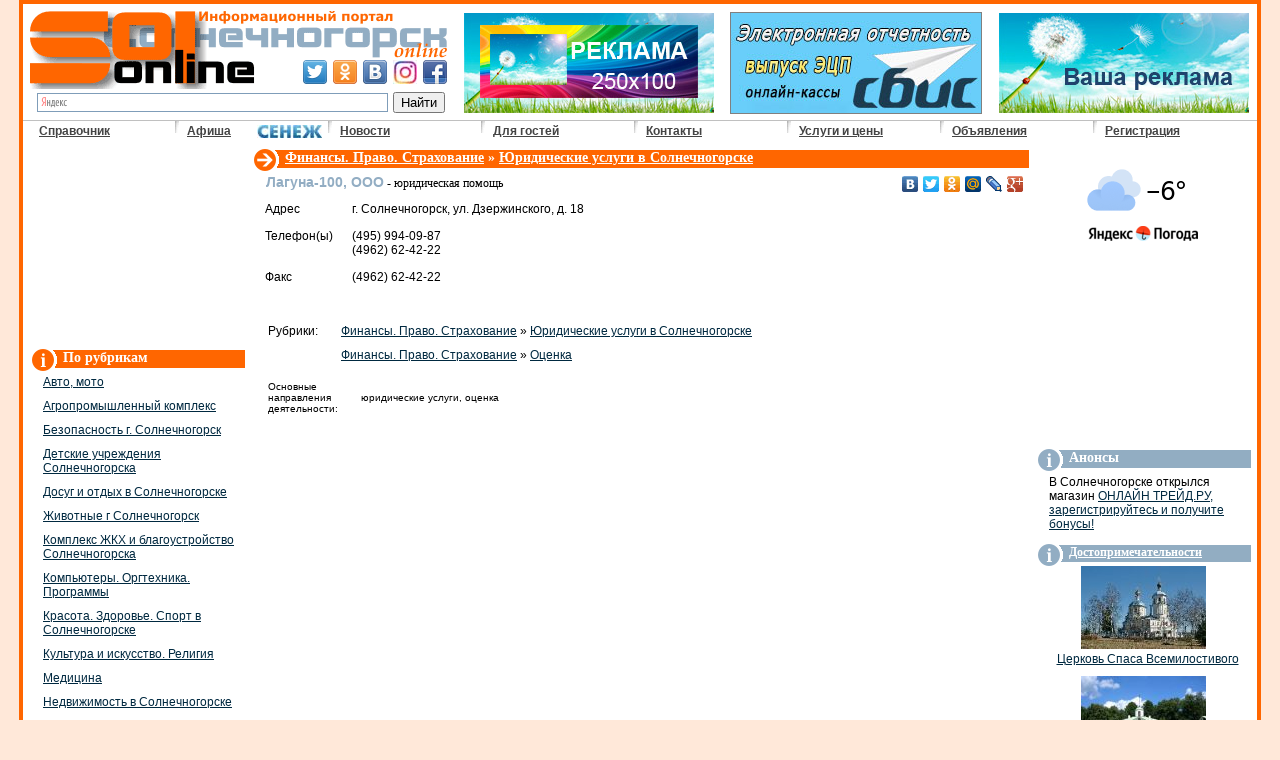

--- FILE ---
content_type: text/html
request_url: http://www.sol-online.ru/org7562.htm
body_size: 8347
content:
<!DOCTYPE html PUBLIC "-//W3C//DTD XHTML 1.0 Transitional//EN" "http://www.w3.org/TR/xhtml1/DTD/xhtml1-transitional.dtd">
<html xmlns="http://www.w3.org/1999/xhtml" >
<title>Лагуна-100, ООО - юридическая помощь</title>
<META NAME="REVISIT AFTER" CONTENT="7 DAYS">
<meta name="robots" content="INDEX, FOLLOW">
<meta http-equiv="Content-Type" content="text/html; charset=windows-1251">
<meta http-equiv="Content-Language" content="ru">
<META HTTP-EQUIV="pragma" CONTENT="no-cache">
<META name="keywords" content="юридические услуги, оценка Финансы. Право. Страхование. Юридические услуги в Солнечногорске."><META name="description" content="Лагуна-100, ООО - юридическая помощь, юридические услуги, оценка">
<link rel="stylesheet" type="text/css" href="/sol.css">

<script src="http://yandex.st/jquery/1.8.3/jquery.min.js"></script> 


<script language="javascript" type="text/javascript" src="/inc/common.js"></script>
<script type="text/javascript" src="//vk.com/js/api/openapi.js?71"></script>
<script type="text/javascript">    VK.init({ apiId: 2819186 });</script>
<script type='text/javascript' src='https://apis.google.com/js/plusone.js'>    { lang: 'ru' }</script>
<script>window.yaContextCb=window.yaContextCb||[]</script>
<script src="https://yandex.ru/ads/system/context.js" async></script>
</head>
<body>
<div id=t_main>
<div id=top1>
<noindex>

<a rel="nofollow" class=sc_fb href="http://www.facebook.com/Solnechnogorsk.Online" title="Мы в FaceBook" target="_blank"></a>
<a rel="nofollow" class=sc_ig href="https://www.instagram.com/solonline123/" title="Мы в Instagram" target="_blank"></a>
<a rel="nofollow" class=sc_ok href="http://www.odnoklassniki.ru/SolnechnogorskOnline" title="Мы в Одноклассниках" target="_blank"></a>
<a rel="nofollow" class=sc_tw href="http://twitter.com/#!/sol_online_ru" title="Мы в Твиттере" target="_blank"></a>
<a rel="nofollow" class=sc_vk href="http://vk.com/sol_online" title="Мы ВКонтакте" target="_blank"></a>
<table cellpadding=0 cellspacing=0 style=" position: absolute; top: 8px; right: 8px; width: 785px; "><tr>
<td align=left><a href="/complex.htm"><img alt="Рекламное место 250x100" src="/art/bz3.jpg" style=" border: 0;" /></a></td>
<td align=center><a href="http://otchet-it.ru/" target=_blank><img alt="Отчетность через интернет" src="/art/sbis.jpg" style=" border: 1px solid gray;" /></a></td>
<td align=right><a href="/complex.htm"><img alt="Рекламное место 250x100" src="/art/bz2.jpg" style=" border: 0;" /></a></td>
</tr></table>
</noindex>
<a href="/"><img src="/images/null.gif" class=flogo1 alt="Солнечногорск online - информационный портал"/></a>
<a href="/"><img src="/images/null.gif" class=flogo2 alt="Солнечногорск online - электронный справочник" /></a>
<div style=" position:absolute; top: 82px; left: 8px; width: 420px;">

<div class="ya-site-form ya-site-form_inited_no" onclick="return {'bg': 'transparent', 'publicname': 'Yandex Site Search #2084176', 'target': '_self', 'language': 'ru', 'suggest': true, 'tld': 'ru', 'site_suggest': true, 'action': '/srch.htm', 'webopt': false, 'fontsize': 13, 'arrow': false, 'fg': '#000000', 'searchid': '2084176', 'logo': 'rb', 'websearch': false, 'type': 2}"><form action="http://yandex.ru/sitesearch" method="get" target="_self"><input type="hidden" name="searchid" value="2084176" /><input type="hidden" name="l10n" value="ru" /><input type="hidden" name="reqenc" value="windows-1251" /><input type="text" name="text" value="" /><input type="submit" value="Найти" /></form></div><style type="text/css">.ya-page_js_yes .ya-site-form_inited_no { display: none; }</style><script type="text/javascript">                                                                                                                                                                                                                                                                                                                                                                                                                                                                                                                                                                                                                                                                                                                                                                                                                                                  (function (w, d, c) { var s = d.createElement('script'), h = d.getElementsByTagName('script')[0], e = d.documentElement; (' ' + e.className + ' ').indexOf(' ya-page_js_yes ') === -1 && (e.className += ' ya-page_js_yes'); s.type = 'text/javascript'; s.async = true; s.charset = 'utf-8'; s.src = (d.location.protocol === 'https:' ? 'https:' : 'http:') + '//site.yandex.net/v2.0/js/all.js'; h.parentNode.insertBefore(s, h); (w[c] || (w[c] = [])).push(function () { Ya.Site.Form.init() }) })(window, document, 'yandex_site_callbacks');</script>

</div></div><table cellpadding="0" cellspacing="0" id=t_menu>
<tr><td width=2></td>
    <td class=tm_td1><a href="/rubr.htm" class="tmenua" title="Справочник Солнечногорска">Справочник</a></td>
    <td class=tm_td><a href="/afisha/" class="tmenua" title="Афиша Солнечногорска">Афиша</a>
    <a href="/afisha/senezh/" title="Афиша кинотеатра Сенеж"><img src="/art/senezh.jpg" style=" float:right; margin-top: 1px; border: 0;" alt="Кинотеатр Сенеж" /></a>
    </td>
    <td class=tm_td><a href="/newsap.htm" class="tmenua" title="Новости Солнечногорска">Новости</a></td>
	<td class=tm_td><a href="/useful.htm" class="tmenua"><nobr>Для гостей</nobr></a></td>
	<td class=tm_td><a href="/contacts.htm" class="tmenua">Контакты</a></td>
	<td class=tm_td><a href="/complex.htm" class="tmenua"><nobr>Услуги и цены</nobr></a></td>
<!--    <td class=tm_td><a  class="tmenua" title="Раюота в Солнечногорске">Работа</a></td>-->
    <td class=tm_td><a href="/" class="tmenua" title="Частные объявления Солнечногорска">Объявления</a></td>
	<td class=tm_td><a href="/" class="tmenua">Регистрация</a></td>
<td></td></tr></table><table cellpadding="0" cellspacing="6" border="0" width="100%" bgcolor="#FFFFFF" style=" margin-top: -8px;">
	<tr><td><img src="/images/null.gif" width=216 height=1 border=0 /></td>
    <td><img src="/images/null.gif" width=778 height=1 border=0 /></td>
    <td><img src="/images/null.gif" width=216 height=1 border=0 /></td></tr>
	<tr><td  width="216" valign="top">
<noindex>
<!--<div class=bar_o><div class=bar_d_t></div><div class=bar_d_b></div><div class=bar_d_news_o></div>
<div class=bar_d_txt>Реклама</div></div>-->
<center>
<script async src="//pagead2.googlesyndication.com/pagead/js/adsbygoogle.js"></script>
<ins class="adsbygoogle"
     style="display:inline-block;width:200px;height:200px"
     data-ad-client="ca-pub-3986703550103208"
     data-ad-slot="5614202990"></ins>
<script>
(adsbygoogle = window.adsbygoogle || []).push({});
</script><!--<a href="http://www.sol-board.ru/" target=_blank title="Доска объявлений Солнечногорска. Бесплатные объявления.">
    <img src="/art/sol-board_2c.jpg" width=200 height=100 style=" border: 0; margin: 10px 0;" alt="Доска объявлений г. Солнечногорска. Информационный портал."></a>-->
</center>
</noindex>
<noindex>
<div class=bar_o><div class=bar_d_t></div><div class=bar_d_b></div><div class=bar_d_info_o></div>
<div class=bar_d_txt>По рубрикам</div></div>
<div class=nrefs><a href=/rubr78.htm>Авто, мото</a></div><div class=nrefs><a href=/rubr83.htm>Агропромышленный комплекс</a></div><div class=nrefs><a href=/rubr23.htm>Безопасность г. Солнечногорск</a></div><div class=nrefs><a href=/rubr36.htm>Детские учреждения Солнечногорска</a></div><div class=nrefs><a href=/rubr1287.htm>Досуг и отдых в Солнечногорске</a></div><div class=nrefs><a href=/rubr54.htm>Животные г Солнечногорск</a></div><div class=nrefs><a href=/rubr28.htm>Комплекс ЖКХ и благоустройство Солнечногорска</a></div><div class=nrefs><a href=/rubr55.htm>Компьютеры. Оргтехника. Программы</a></div><div class=nrefs><a href=/rubr19.htm>Красота. Здоровье. Спорт в Солнечногорске</a></div><div class=nrefs><a href=/rubr53.htm>Культура и искусство. Религия</a></div><div class=nrefs><a href=/rubr2.htm>Медицина</a></div><div class=nrefs><a href=/rubr45.htm>Недвижимость в Солнечногорске</a></div><div class=nrefs><a href=/rubr15.htm>Образование. Наука</a></div><div class=nrefs><a href=/rubr34.htm>Общество. Государство</a></div><div class=nrefs><a href=/rubr1266.htm>Пищевое производство. Продукты</a></div><div class=nrefs><a href=/rubr46.htm>Полиграфия. Реклама. PR</a></div><div class=nrefs><a href=/rubr62.htm>Промышленность. Производство</a></div><div class=nrefs><a href=/rubr65.htm>СМИ и печать</a></div><div class=nrefs><a href=/rubr67.htm>Строительство и ремонт </a></div><div class=nrefs><a href=/rubr1.htm>Телекоммуникации. Почта. Связь. Интернет</a></div><div class=nrefs><a href=/rubr68.htm>Торговля </a></div><div class=nrefs><a href=/rubr11.htm>Транспорт. Таможня. Склады</a></div><div class=nrefs><a href=/rubr69.htm>Трудоустройство </a></div><div class=nrefs><a href=/rubr5.htm>Туризм. Отдых. Гостиницы. Отели</a></div><div class=nrefs><a href=/rubr32.htm>Услуги. Бытовые услуги</a></div><div class=nrefs_bo>Финансы. Право. Страхование</div><div class=nrefs><a href=/rubr18.htm>Экстренные и справочные службы</a></div>
</noindex> </td><td width="778" valign="top" id="mid_pane">


<div class=bar_o><div class=bar_d_t></div><div class=bar_d_b></div><div class=bar_d_arr_o></div>
<div class=bar_d_txt>
                
			     <a href="/rubr49.htm">Финансы. Право. Страхование</a> &raquo;
			    
                <a href="/rubr50.htm">Юридические услуги в Солнечногорске</a>
                </div></div>
<script type="text/javascript" src="//yandex.st/share/share.js" charset="utf-8"></script>
<div style="float: right; margin-top: -2px;" class="yashare-auto-init" data-yashareL10n="ru" data-yashareType="none" data-yashareQuickServices="yaru,vkontakte,facebook,twitter,odnoklassniki,moimir,lj,gplus,moikrug,friendfeed"></div> 

	<h1><strong>Лагуна-100, ООО</strong><span class=dtext> - юридическая помощь</span></h1>
    
    <table cellpadding="0" cellspacing="0" border="0" style="margin-bottom:10px; margin-top: 2px; padding: 2 2 0 2; ">
	    
	        <tr><td valign=top><div class="mtext">Адрес</div></td><td><div class="mtext">г. Солнечногорск, ул. Дзержинского, д. 18</div></td></tr>
	    
    	    <tr><td valign=top><div class="mtext"><nobr>Телефон(ы)</nobr></div></td><td><div class="mtext">(495) 994-09-87<BR>(4962) 62-42-22<BR></div></td></tr>
	            
	                <tr><td valign=top><div class="mtext">Факс</div></td><td><div class="mtext">(4962) 62-42-22<BR></div></td></tr>
	            
            </table><div style="clear:both;"></div>
<noindex><center>
<!-- Yandex.RTB R-A-18397-4 -->
<div id="yandex_rtb_R-A-18397-4"></div>
<script>window.yaContextCb.push(()=>{
  Ya.Context.AdvManager.render({
    renderTo: 'yandex_rtb_R-A-18397-4',
    blockId: 'R-A-18397-4'
  })
})</script></center></noindex>
 <br /><table>
        <tr><td valign=top><div class="mtext">Рубрики:</td>
            <td>
                <div class="mtext">
            
                <a href="/rubr49.htm">Финансы. Право. Страхование</a> &#187;
            
            <a href="/rubr50.htm">Юридические услуги в Солнечногорске</a></div>
    <div class="mtext">
                    <a href="/rubr49.htm">Финансы. Право. Страхование</a> &#187;
                
                <a href="/rubr1279.htm">Оценка</a></div>
      </td></tr>
	</table>
<div id="yandex_rtb_R-A-18397-1"></div>
<script type="text/javascript">
    (function(w, d, n, s, t) {
        w[n] = w[n] || [];
        w[n].push(function() {
            Ya.Context.AdvManager.render({
                blockId: "R-A-18397-1",
                renderTo: "yandex_rtb_R-A-18397-1",
                async: true
            });
        });
        t = d.getElementsByTagName("script")[0];
        s = d.createElement("script");
        s.type = "text/javascript";
        s.src = "//an.yandex.ru/system/context.js";
        s.async = true;
        t.parentNode.insertBefore(s, t);
    })(this, this.document, "yandexContextAsyncCallbacks");
</script>
	<table width=100%><tr><td valign=top width=10%><noindex><div class="mtext" style="font-size:smaller;">Основные<BR />направления<BR />деятельности:</div></noindex></td>
	    <td><div class="mtext" style="font-size:smaller; text-align:justify;">юридические услуги, оценка</div></td></tr></table>
</td><td width="216" valign="top"><noindex><center>
<a href="http://pogoda.yandex.ru/solnechnogorsk" target=_blank>
<img src="http://info.weather.yandex.net/informer/200x100/27603.png" border="0" alt="Яндекс.Погода"/></a>
</center></noindex><noindex><center>
<!--<a href="/hny.htm"><img alt="С Новым годом!!!" src="/art/hny19s.jpg" style=" border: 0; margin: 5px 0;" /></a>

<a href="http://www.prestij-okna.ru/" target=_blank rel="nofollow"><img alt="Престиж и К" src="http://www.rontar.ru/banners/10303.gif" style=" border: 0; margin: 5px 0;" /></a>
<br />
-->
<script async src="//pagead2.googlesyndication.com/pagead/js/adsbygoogle.js"></script>

<ins class="adsbygoogle"
     style="display:inline-block;width:200px;height:200px"
     data-ad-client="ca-pub-3986703550103208"
     data-ad-slot="5614202990"></ins>
<script>
(adsbygoogle = window.adsbygoogle || []).push({});
</script>

</center></noindex><div class=bar_g><div class=bar_d_t></div><div class=bar_d_b></div><div class=bar_d_info_g></div>
<div class=bar_d_txt>            
        Анонсы</div></div>
<div class="nrefs">В Солнечногорске открылся магазин <a href="/org12846.htm">ОНЛАЙН ТРЕЙД.РУ, зарегистрируйтесь и получите бонусы!</a></div><div class=bar_g><div class=bar_d_t></div><div class=bar_d_b></div><div class=bar_d_info_g></div>
<div class=bar_d_txt style="font-size: 12px;"><a href="/dostn.htm" >Достопримечательности</a></div></div>

<div align=center><a href="/dost228n.htm"><img src="/photos/tn_13265.jpg" border=0 /></a></div> 
<div class="nrefs" align=center><a href="/dost228n.htm">Церковь Спаса Всемилостивого</a></div>
<div align=center><a href="/dost137n.htm"><img src="/photos/tn_13241.jpg" border=0 /></a></div> 
<div class="nrefs" align=center><a href="/dost137n.htm">Усадьба Середниково</a></div><div id="vk_groups"></div>
<script type="text/javascript">
    VK.Widgets.Group("vk_groups", { mode: 0, width: "200", height: "360" }, 31885477);
</script>
<!--<center><iframe src="//www.facebook.com/plugins/likebox.php?href=http%3A%2F%2Fwww.facebook.com%2FSolnechnogorsk.Online&amp;width=200&amp;height=285&amp;show_faces=true&amp;colorscheme=light&amp;stream=false&amp;border_color=%23C0C0C0&amp;header=false&amp;appId=306379722774252" scrolling="no" frameborder="0" style="border:none; overflow:hidden; width:200px; height:285px;" allowTransparency="true"></iframe>
--><div id="ok_group_widget" style=" margin-top: 10px;"></div>
<script>
    !function (d, id, did, st) {
        var js = d.createElement("script");
        js.src = "http://connect.ok.ru/connect.js";
        js.onload = js.onreadystatechange = function () {
            if (!this.readyState || this.readyState == "loaded" || this.readyState == "complete") {
                if (!this.executed) {
                    this.executed = true;
                    setTimeout(function () {
                        OK.CONNECT.insertGroupWidget(id, did, st);
                    }, 0);
                }
            } 
        }
        d.documentElement.appendChild(js);
    } (document, "ok_group_widget", "51594272702542", "{width:200,height:335}");
</script></center>
</td></tr>
</table>

<div id=btm>
	<div class="copy2"><a href="/">Солнечногорск</a> онлайн 
	<!--<noindex>свидетельство <br />
	о регистрации СМИ ЭЛ №ФС77-49501<br />(выдано: <u><b title='Федеральная служба по надзору в сфере связи, информацмонных технологий и массовых коммуникаций'>Роскомнадзор</b></u>)</noindex>
	--></div>
    <div class="copy">2006-2026&nbsp;&copy;&nbsp;
    	<a href="http://www.c-nets.ru/">Умные сети</a><br />
	<noindex>Сегодня: 14.01.2026</noindex>
	</div>
    <div id=counters>
    <noindex>

<script language="JavaScript" type="text/javascript"><!--
d=document;var a='';a+=';r='+escape(d.referrer)
js=10//--></script><script language="JavaScript1.1" type="text/javascript"><!--
a+=';j='+navigator.javaEnabled()
js=11//--></script><script language="JavaScript1.2" type="text/javascript"><!--
s=screen;a+=';s='+s.width+'*'+s.height
a+=';d='+(s.colorDepth?s.colorDepth:s.pixelDepth)
js=12//--></script><script language="JavaScript1.3" type="text/javascript"><!--
js=13//--></script><script language="JavaScript" type="text/javascript"><!--
d.write('<a href="http://top.mail.ru/jump?from=1187503"'+
' target=_top><img src="http://de.c1.b2.a1.top.list.ru/counter'+
'?id=1187503;t=52;js='+js+a+';rand='+Math.random()+
'" alt="Рейтинг@Mail.ru"'+' border=0 height=31 width=88/><\/a>')
if(11<js)d.write('<'+'!-- ')//--></script>
<noscript><a target=_top href="http://top.mail.ru/jump?from=1187503"><img src="http://de.c1.b2.a1.top.list.ru/counter?js=na;id=1187503;t=52" border=0 height=31 width=88 alt="Рейтинг@Mail.ru"/></a></noscript>
<script language="JavaScript" type="text/javascript"><!--if(11<js)d.write('--'+'>')//--></script>
&nbsp;

<script type="text/javascript"><!--
document.write("<a href='http://www.liveinternet.ru/click' "+
"target=_blank><img src='http://counter.yadro.ru/hit?t53.2;r"+
escape(document.referrer)+((typeof(screen)=="undefined")?"":
";s"+screen.width+"*"+screen.height+"*"+(screen.colorDepth?
screen.colorDepth:screen.pixelDepth))+";u"+escape(document.URL)+
";i"+escape("Жж"+document.title.substring(0,80))+";"+Math.random()+
"' alt='' title='LiveInternet' "+
"border=0 width=88 height=31><\/a>")//--></script>

</noindex></div>
    <div id=btm_txt><noindex>Использование материалов возможно только с письменного разрешения администрации портала.
    <a href="/contacts.htm#rules" style=" color: White;">Правили использования информации</a></noindex></div>
        
</div>
</div>
<script>
    !function(n,e){
    var t="script",c=document.createElement(t);c.async=!0,c.src="https://visitor.sbis.ru/consumertracking/service/get_script/",c.onload=function(){
    window.cnsmrSbis instanceof Function&&window.cnsmrSbis("53843517-4c16-447b-b788-74a63190ac84")};
    var o=document.getElementsByTagName(t)[0];o.parentNode.insertBefore(c,o)}();
</script>

<!-- Yandex.Metrika counter -->
<script src="//mc.yandex.ru/metrika/watch.js" type="text/javascript"></script>
<script type="text/javascript">
    try { var yaCounter18397 = new Ya.Metrika({ id: 18397, enableAll: true, type: 1 }); }
    catch (e) { }
</script>
<noscript><div><img src="//mc.yandex.ru/watch/18397?cnt-class=1" style="position:absolute; left:-9999px;" alt="" /></div></noscript>
<!-- /Yandex.Metrika counter -->

<script type="text/javascript">
    var gaJsHost = (("https:" == document.location.protocol) ? "https://ssl." : "http://www.");
    document.write(unescape("%3Cscript src='" + gaJsHost + "google-analytics.com/ga.js' type='text/javascript'%3E%3C/script%3E"));
</script>
<script type="text/javascript">
    try {
        var pageTracker = _gat._getTracker("UA-9028109-1");
        pageTracker._trackPageview();
    } catch (err) { }</script>


<script async="async" src="https://w.uptolike.com/widgets/v1/zp.js?pid=45063"></script>
</body>
</html>

--- FILE ---
content_type: text/html; charset=utf-8
request_url: https://www.google.com/recaptcha/api2/aframe
body_size: 269
content:
<!DOCTYPE HTML><html><head><meta http-equiv="content-type" content="text/html; charset=UTF-8"></head><body><script nonce="OOhGukFMBDqWelg7QaZWbA">/** Anti-fraud and anti-abuse applications only. See google.com/recaptcha */ try{var clients={'sodar':'https://pagead2.googlesyndication.com/pagead/sodar?'};window.addEventListener("message",function(a){try{if(a.source===window.parent){var b=JSON.parse(a.data);var c=clients[b['id']];if(c){var d=document.createElement('img');d.src=c+b['params']+'&rc='+(localStorage.getItem("rc::a")?sessionStorage.getItem("rc::b"):"");window.document.body.appendChild(d);sessionStorage.setItem("rc::e",parseInt(sessionStorage.getItem("rc::e")||0)+1);localStorage.setItem("rc::h",'1768390422956');}}}catch(b){}});window.parent.postMessage("_grecaptcha_ready", "*");}catch(b){}</script></body></html>

--- FILE ---
content_type: text/css
request_url: http://www.sol-online.ru/sol.css
body_size: 3897
content:
* {MARGIN: 0px;}

body { font-family: Verdana, Arial, Sans-Serif; font-size: 12px; background-color: #ffe8d9;}
td { font-family: Verdana, Arial, Sans-Serif; font-size: 12px; }
p { margin-left:14px; margin-right:5px; text-indent: 0px; }

a  { color: #002940; }
a:hover {  text-decoration: none; }

#t_main {MARGIN: 0px auto; border: 0px; width: 1234px; border: 4px solid #FF6600;}
#top1 {height: 116px; background: #ffffff url('/images/logo.gif') no-repeat left top; position: relative; border-bottom: 1px solid #c0c0c0;}
.flogo1 {width: 235px; height: 85px; border: 0; position: absolute; left: 1px; top: 1px;}
.flogo2 {width: 190px; height: 53px; border: 0; position: absolute; left: 236px; top: 1px;}
#age_r {font: bold 19px Arial; position:absolute; left: 18px; top: 57px; color: White;}
#btm { background-color: #FF6600; height: 45px; position: relative;}
.copy { font-size: 10px; color: #FFFFFF; margin-top:2px; width:250px; float: right; text-align: right; margin-right: 8px; }
.copy a { color: #FFFFFF; }
.copy2 {font-size: 10px; color: #FFFFFF; margin-top:2px; width:250px; float:left; margin-left: 8px;}
.copy2 a { color: #FFFFFF; }
#counters {position:absolute; top: 3px; left: 440px; width: 500px;}
#btm_txt {position:absolute; top: 33px; left: 323px; font: normal 10px verdana; color: White;}
#t_menu {width: 100%; margin: 0; background-color: #ffffff;}
.tm_td1 {height: 20px; width: 130px; padding-left: 14px;}
.tm_td {height: 20px; width: 135px; background: #ffffff url('/images/corner2.gif') no-repeat left top; padding-left: 18px;}
#vk_groups {margin: 5px auto;}
.tmenu { font-size: 12px; font-weight: bold; color: #FFFFFF; text-indent: 4px; width:25%; padding-bottom: 1px; margin-right: 6px; }
a.tmenua { color: #444444; text-decoration: underline; font-weight: bold;}
a:hover.tmenua { color: #ff6600; }
a.orgName { text-decoration: none;}
a:hover.orgName { text-decoration: underline;}
.tmenush { font-size: 11px; color: №FF9344; font-weight: bold; width:25%; text-indent: 4px; padding-bottom: 1px; margin-right: 6px; }
.apagenav {margin-top: 5px; margin-left: 350px;}
.apagenav td { font: normal 12px verdana;}
.apagenav a { text-decoration: underline; }
.apagenav a:hover { text-decoration: none; color: #FF6600;}
.apagenav .sel { font-weight: bold; color: #FF6600;}
.pn_mid {font: bold 11px verdana;}
.mp_a_block { height: 60px; overflow:hidden; font-size: 11px; background-color: inherit;}
.mp_a_block a { color: Black; text-decoration: none;}
#BigImage {display: none; top: 0px; left: 0px; position: absolute; z-index: 1000;}
.mceEditor { background-color: #ffffff;}
.smEventWhen {font-size: 10px; font-weight: bold; text-align: center; margin-bottom: 0px;}
.smEventName {font-size: 12px; font-weight: bold; margin-top: 0px;}
.smEventPlace {font-size: 11px; font-weight: bold; text-align: center; overflow: hidden;}
._smEventPlace {font-size: 11px; font-weight: bold; right: 0px; bottom: 0px; position: absolute;}

#mid_pane h1 { margin-bottom: 8px; margin-top: 2px;}
#mid_pane h3 { margin-bottom: 0px; margin-top: 0px; font-weight:bold;}
#mid_pane h3 a { text-decoration: none;}
.bar { font-size: 12px; color: #000000; font-weight: bold; width:25%; text-indent: 6px; padding-bottom: 1px; }
  
.bar_o {background-color: #FF6600; position: relative; padding: 4px 15px 6px 34px; text-align: left;}
.bar_g {background-color: #92ADC2; position: relative; padding: 4px 15px 6px 34px; text-align: left;}
.bar_d_t {width: 100%; height: 4px; position: absolute; top: 0; left: 0; background-color: White;}
.bar_d_b {width: 100%; height: 4px; position: absolute; bottom: 0; left: 0; background-color: White;}
.bar_d_arr_o {background: url('/images/arrow-o.gif'); width: 28px; height: 100%; position: absolute; top: 0; left: 0;}
.bar_d_news_o {background: url('/images/news-o.gif'); width: 28px; height: 100%; position: absolute; top: 0; left: 0;}
.bar_d_info_o {background: url('/images/info-o.gif'); width: 28px; height: 100%; position: absolute; top: 0; left: 0;}
.bar_d_news_g {background: url('/images/news-g.gif'); width: 28px; height: 100%; position: absolute; top: 0; left: 0;}
.bar_d_info_g {background: url('/images/info-g.gif'); width: 28px; height: 100%; position: absolute; top: 0; left: 0;}
.bar_d_att_g {background: url('/images/atten-g.gif'); width: 28px; height: 100%; position: absolute; top: 0; left: 0;}
.bar_d_txt {color: White; font: bold 14px Verdana;}
.bar_d_txt a {color: White;}
.bar_d_txt h1 { color: #FFFFFF; font: bold 14px verdana; margin-left: 0px; text-align: left;}
.bar_img {z-index: 10; position:absolute; top: 0; left: 0; width: 28px; height: 28px; border: 0;}

.extra { font-weight: bold; }
.extrar { font-weight: bold; color: FF3200; }
  
.baro { font-size: 12px; color: #FFFFFF; font-weight: bold; text-indent: 6px; padding-bottom: 4px; margin: 3px; }
  
.gbar1 	{ background: #92ADC2 url('/images/4w.gif') bottom repeat-x; }
.obar1 	{ background: #FF6600 url('/images/4w.gif') bottom repeat-x; }
.bartop 	  { background: url('/images/4w.gif') top repeat-x; }
.gbar2   { background: url('/images/atten-g.gif') top left no-repeat; }
.bartxt { font-size: 14px; color: #FFFFFF; font-weight: bold; text-indent: 6px; padding-bottom: 6px; padding-top: 5px; margin: 3px; }
.bartxt h1 { color: #FFFFFF; font: bold 14px verdana; margin-left: 0px; text-align: left;}
.bartxt h1 a { text-decoration: none; color: White;}
   
.extel  { margin-left:14px; margin-bottom: 5px; margin-top: 5px; margin-right:10px; font-weight: bold; }
.nrefs  { margin-left:14px; margin-bottom:10px; margin-top:3px; margin-right:5px; }
.nrefs_bo  { margin-left:14px; margin-bottom:10px; margin-top:3px; margin-right:5px; font-weight:bold; color:#FF5500;}
.mtext  { margin-left:14px; margin-bottom:10px; margin-top:3px; margin-right:5px;}
.mt_line {margin: 4px 0px 0px 0px;}
.dosttext {margin-left:14px; margin-top:3px; margin-right:5px; margin-bottom:5; text-align:justify;}
.mtext_cp  {margin-left:14px; margin-bottom:6; margin-top:3px; margin-right:5px; font-weight:bold;}
.dtext  { font-family: Verdana ; color: black; font-size: 12px; font-weight:normal; }
   
.baks  { margin-left:28px; margin-bottom:5px; margin-top:3px; margin-right:5px; }
   
.frefs  { margin-left:14px; margin-bottom:0px; margin-top:3px; margin-right:5px; }
.fsubs  { margin-left:14px; margin-bottom:10px; margin-right:5px; text-align:right; color:#92ADC3; font-style: italic; }
   
.tbl_news {margin-left:14px; margin-right:5px; margin-bottom:4px; text-align:justify;}

h1 {text-align:left; margin: 5px 15px; font-size:14px; margin-bottom:0px; margin-top:0px; margin-right:6px; color:#92ADC3;}
h11 { font-size: 16px; font-weight: bold; text-align: right; margin-bottom:0px; margin-top:0px; margin-right:6px; color:#92ADC3;  }
h2 { font-size: 13px; color:#444444;  margin-left:14px; margin-bottom:4px; margin-top:4px; margin-right:5px; }
   
h3 { font-size: 14px; color:#444444;  margin-left:14px; margin-bottom:4px; margin-top:4px; margin-right:5px; }
h3 a	{ color:#444444; text-decoration: underline;}
   
h4 { font-size: 13px; color:#444444;  margin-left:14px; margin-bottom:4px; margin-top:4px; margin-right:5px; text-align:center; }

.divH3 { font-size: 14px; color: black; font-weight: bold;  margin-left:14px; margin-bottom:6px; margin-top:4px; margin-right:5px; clear:both;}
.divH4 { font-size: 14px; color: black;  margin-left:14px; margin-bottom:4px; margin-top:4px; margin-right:5px; }
   
.banner { text-align:center; margin-left:8px; margin-right:8px; margin-bottom:12px; margin-top:12px; }
   
#catalog li { list-style-image:url('/images/bab.gif'); list-style-position:outside; margin-left:28px; margin-right:5px; margin-bottom:10px; margin-top:3px; }
   
.noteblok { background-color:#FFDECB; margin-left:5px; margin-right:0px; margin-top:4px; margin-bottom:4px; }
.noteblok td { vertical-align: top; padding-bottom:8px; padding-top:8px; padding-left:8px; padding-right:8px; }
.noteblok td table td { vertical-align: top; padding-bottom:0px; padding-top:0px; padding-left:0px; padding-right:0px; }
   
   
.notetitle { font-weight: bold; margin-bottom:5px; margin-top:5x; }
.notetext { margin-bottom:10px; }
.notetext_ { margin-bottom:10px; text-indent:12px; }

.sectitle { background: url('/images/kat.gif') left bottom repeat-x; }
   
.regbut { font-size: 16px; width:100%; border-style:dotted; }

.ltl { font-family: Verdana, Tahoma, sans-serif; font-size: 7pt; }

.tbl_tt_bus { font-weight: normal; margin-left: 14px; margin-right:5px; border-collapse:collapse; font-size: 12px; }
.tbl_tt_bus td { padding: 2px 3px; border: 1px solid lightgray; text-align:center; width: 43px;}
.tbl_tt_bus .trh { background-color: #e8e8e8;}
.tbl_tt_bus .tr1 { background-color: #f8f8f8;}
.tbl_tt_bus .tr2 { background-color: #f0f0f0;}
.tbl_tt_bus .tdr { color: red;}
.tbl_tt_bus tr:hover { background-color: lightgray;}
.tbl_tt_bus p { display:none;}

.tbl5b {border-collapse:collapse;}
.tbl5b td { padding: 5px; border: 1px solid #c0c0c0;}
.tbl5b .tdnb {border: 0; text-align: center;}
.tbl5b .tdsm { font-size: 10px;}
.tbl5nb td { padding: 5px; border: 0;}
.tbl5b a { color: #444444; text-decoration: underline;}
.tbl5b a:hover { color: Black; text-decoration: underline;}

table.rasp { font-weight: normal; margin-left: 12; margin-right:5; }

table.rasp th{ font-family:Verdana; font-size: 11; text-align: center; padding: 2 2 2 2; font-weight: bold;}

table.rasp td{ font-family:Verdana; font-size: 12; text-align: center; padding: 3 2 3 2; }

table.rasp a{ text-decoration: none;}

.block_vis {margin-left: 14px; margin-bottom: 4px;
                        margin-top: 0px; margin-right: 5px; border-color: #c0c0c0; border-style: solid;
                        border-width: 1px;}

.cp_tab_act_u {BORDER-TOP: #444444 1px solid; WIDTH: 76px; HEIGHT: 1px; BACKGROUND-COLOR: #FFFFFF;}
.cp_tab_pas_u {BORDER-TOP: #444444 1px solid; WIDTH: 76px; HEIGHT: 1px; BACKGROUND-COLOR: #EFEFEF;}

.cp_tab_act {WIDTH: 92px;  HEIGHT: 20px; FONT-WEIGHT: bold; BACKGROUND-COLOR: #FFFFFF;
    BORDER-LEFT: #444444 1px solid; BORDER-RIGHT: #444444 1px solid; 
    PADDING-LEFT: 2px; PADDING-TOP: 0px; PADDING-RIGHT: 2px; PADDING-BOTTOM: 0px;}

.cp_tab_pas {WIDTH: 92px; max-width: 92px;  HEIGHT: 20px; CURSOR: pointer; BACKGROUND-COLOR: #EFEFEF;
    BORDER-LEFT: #444444 1px solid; BORDER-RIGHT: #444444 1px solid; BORDER-BOTTOM: #444444 1px solid;
    PADDING-LEFT: 2px; PADDING-TOP: 0px; PADDING-RIGHT: 2px; PADDING-BOTTOM: 0px;}

.cp_tab_notab {WIDTH: 92px;BORDER-BOTTOM: #444444 1px solid;}

.insetIn {
	width:115px; height:30px;
	min-width:115px; min-height:30px;
	background-color:#F7F7F2;
	float:left;
	border-top: 1px solid #c0c0c0;
	border-left: 1px solid #ef182c;
	border-right: 1px solid #ef182c;
}
}
.insetIn2 {
	width:111px; height:26px;
	min-width:111px; min-height:26px;
	color:#00519e;
	background-color:#dbdbd3;
	float:left;
	border-left: 4px solid #fff;
}

.v10 {font-family:verdana; font-size:10;}
.v11 {font-family:verdana; font-size:11;}
.v12 {font-family:verdana; font-size:12;}
.v14 {font-family:verdana; font-size:14;}
.v16 {font-family:verdana; font-size:16;}

.td_b_1px_gr{border: solid 1px gray;}

.i_news-o {background: url('/images/news-o.gif');}
.i_news-g {background: url('/images/news-g.gif') no-repeat;}
.i_info-g {background: url('/images/info-g.gif') no-repeat;}
.i_info-o {background: url('/images/info-o.gif') no-repeat;}
.i_atten-g {background: url('/images/atten-g.gif');}
.i_arrow-o {background: url('/images/arrow-o.gif');}
.i_corntb {background: url('/images/corntb.gif') repeat-x;}
.i_cor09 {background: url('/images/cor09.gif') repeat-y;}
.i_cor13 {background: url('/images/cor13.gif') repeat-y;}
.i_bl {background-image: url('/images/bl.gif'); background-repeat: repeat-x; background-position: top;}

.vcard { margin-left:14px; margin-bottom:10px; margin-top:3px; margin-right:5px;  }
.vcard a { text-decoration:none;}

.sc_fb  {display:block;width:24px;height:24px;margin:0px;outline:none; background:url('/images/soc24.png') -168px 0; position:absolute; top: 56px; left: 400px;}
.sc_gg  {display:block;width:24px;height:24px;margin:0px;outline:none; background:url('/images/soc24.png') -240px 0; position:absolute; top: 56px; left: 370px;}
.sc_ok  {display:block;width:24px;height:24px;margin:0 0 6px;outline:none; background:url('/images/soc24.png') -576px 0; position:absolute; top: 56px; left: 310px;}
.sc_tw  {display:block;width:24px;height:24px;margin:0 0 6px;outline:none; background:url('/images/soc24.png') -816px 0; position:absolute; top: 56px; left: 280px;}
.sc_vk  {display:block;width:24px;height:24px;margin:0 0 6px;outline:none; background:url('/images/soc24.png') -840px 0; position:absolute; top: 56px; left: 340px;}
.sc_ig  {display:block;width:24px;height:24px;margin:0px;outline:none; background:url('/images/insta.jpg'); position:absolute; top: 56px; left: 370px;}

.cp_tab_sel {width: 92px; height: 23px; background:url('/images/cp_tab_sel.gif') top left no-repeat; text-align: center; padding-top: 5px; font-weight: bold;}
.cp_tab_unsel {width: 92px; height: 23px; background:url('/images/cp_tab_unsel.gif') top left no-repeat; text-align: center; padding-top: 5px; border-bottom: 1px solid #444444; cursor: pointer;}

.cp_tab_act_u {BORDER-TOP: #444444 1px solid; WIDTH: 76px; HEIGHT: 1px; BACKGROUND-COLOR: #FFFFFF;}
.cp_tab_pas_u {BORDER-TOP: #444444 1px solid; WIDTH: 76px; HEIGHT: 1px; BACKGROUND-COLOR: #EFEFEF;}

.cp_tab_act {WIDTH: 92px;  HEIGHT: 20px; FONT-WEIGHT: bold; BACKGROUND-COLOR: #FFFFFF;
    BORDER-LEFT: #444444 1px solid; BORDER-RIGHT: #444444 1px solid; 
    PADDING-LEFT: 2px; PADDING-TOP: 0px; PADDING-RIGHT: 2px; PADDING-BOTTOM: 0px;}

.cp_tab_pas {WIDTH: 92px; max-width: 92px;  HEIGHT: 20px; CURSOR: pointer; BACKGROUND-COLOR: #EFEFEF;
    BORDER-LEFT: #444444 1px solid; BORDER-RIGHT: #444444 1px solid; BORDER-BOTTOM: #444444 1px solid;
    PADDING-LEFT: 2px; PADDING-TOP: 0px; PADDING-RIGHT: 2px; PADDING-BOTTOM: 0px;}

.cp_tab_notab {WIDTH: 92px;BORDER-BOTTOM: #444444 1px solid;}

table.prod {border: 1px solid gray; border-collapse: collapse; font-family:Verdana;}
table.prod td {border: 1px solid gray; font-size: 12px; color: black; padding: 3px;}
table.prod td a { color: black ; text-decoration: none;}

.ExtInfo_td_b1 {border: 1px solid silver;}
.ExtInfo_td_b1_l {border: 1px solid silver;}

--- FILE ---
content_type: application/javascript;charset=utf-8
request_url: https://w.uptolike.com/widgets/v1/version.js?cb=cb__utl_cb_share_1768390421685607
body_size: 397
content:
cb__utl_cb_share_1768390421685607('1ea92d09c43527572b24fe052f11127b');